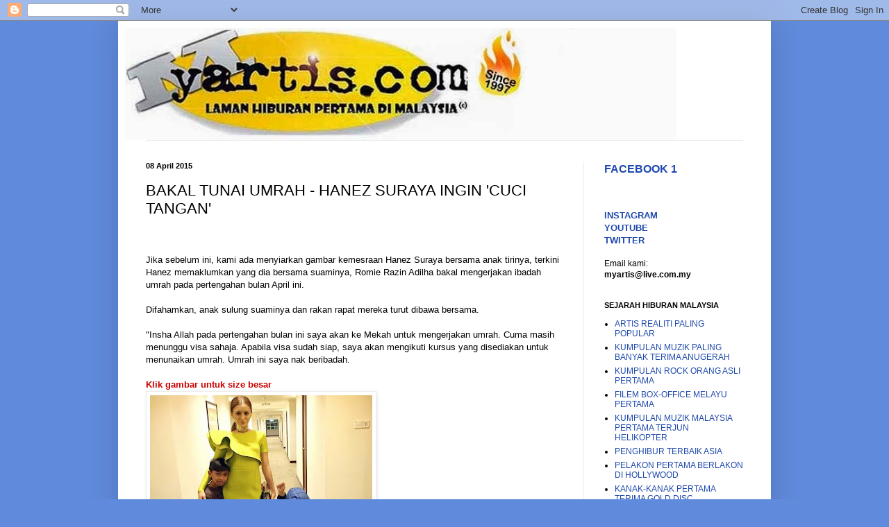

--- FILE ---
content_type: text/html; charset=UTF-8
request_url: http://www.myartis.com/2015/04/bakal-tunai-umrah-hanez-suraya-ingin.html
body_size: 16329
content:
<!DOCTYPE html>
<html class='v2' dir='ltr' lang='en'>
<head>
<link href='https://www.blogger.com/static/v1/widgets/335934321-css_bundle_v2.css' rel='stylesheet' type='text/css'/>
<meta content='width=1100' name='viewport'/>
<meta content='text/html; charset=UTF-8' http-equiv='Content-Type'/>
<meta content='blogger' name='generator'/>
<link href='http://www.myartis.com/favicon.ico' rel='icon' type='image/x-icon'/>
<link href='http://www.myartis.com/2015/04/bakal-tunai-umrah-hanez-suraya-ingin.html' rel='canonical'/>
<link rel="alternate" type="application/atom+xml" title="MYARTIS.COM  | MYARTIS | MY | ARTIS - Atom" href="http://www.myartis.com/feeds/posts/default" />
<link rel="alternate" type="application/rss+xml" title="MYARTIS.COM  | MYARTIS | MY | ARTIS - RSS" href="http://www.myartis.com/feeds/posts/default?alt=rss" />
<link rel="service.post" type="application/atom+xml" title="MYARTIS.COM  | MYARTIS | MY | ARTIS - Atom" href="https://www.blogger.com/feeds/1661768473564689338/posts/default" />

<!--Can't find substitution for tag [blog.ieCssRetrofitLinks]-->
<link href='https://blogger.googleusercontent.com/img/b/R29vZ2xl/AVvXsEiKmHtIJ8OpslF5I9tSJ6Zkk5BIS12H_kAUfNKqMH5tyim5zJunQUdP_7vb4q3RDaGGekcIavEX-Q5irlSnf0-pRa0LyhG0QsY8EFGl4Yv025LMn7Z-lIA389NDC_WZhWRUnXGIagOCwVo/s320/Image_1.jpg' rel='image_src'/>
<meta content='http://www.myartis.com/2015/04/bakal-tunai-umrah-hanez-suraya-ingin.html' property='og:url'/>
<meta content='BAKAL TUNAI UMRAH - HANEZ SURAYA INGIN &#39;CUCI TANGAN&#39;' property='og:title'/>
<meta content='myartis.com myartis my artis MyArtis Hiburan filem wayang lagu gosip selebriti drama pelakon berita kontroversi malaysia terkini' property='og:description'/>
<meta content='https://blogger.googleusercontent.com/img/b/R29vZ2xl/AVvXsEiKmHtIJ8OpslF5I9tSJ6Zkk5BIS12H_kAUfNKqMH5tyim5zJunQUdP_7vb4q3RDaGGekcIavEX-Q5irlSnf0-pRa0LyhG0QsY8EFGl4Yv025LMn7Z-lIA389NDC_WZhWRUnXGIagOCwVo/w1200-h630-p-k-no-nu/Image_1.jpg' property='og:image'/>
<title>MYARTIS.COM  | MYARTIS | MY | ARTIS: BAKAL TUNAI UMRAH - HANEZ SURAYA INGIN 'CUCI TANGAN'</title>
<style id='page-skin-1' type='text/css'><!--
/*
-----------------------------------------------
Blogger Template Style
Name:     Simple
Designer: Blogger
URL:      www.blogger.com
----------------------------------------------- */
/* Content
----------------------------------------------- */
body {
font: normal normal 12px Arial, Tahoma, Helvetica, FreeSans, sans-serif;
color: #000000;
background: #608adb none no-repeat scroll center center;
padding: 0 40px 40px 40px;
}
html body .region-inner {
min-width: 0;
max-width: 100%;
width: auto;
}
h2 {
font-size: 22px;
}
a:link {
text-decoration:none;
color: #1f49ad;
}
a:visited {
text-decoration:none;
color: #828282;
}
a:hover {
text-decoration:underline;
color: #2a58ff;
}
.body-fauxcolumn-outer .fauxcolumn-inner {
background: transparent none repeat scroll top left;
_background-image: none;
}
.body-fauxcolumn-outer .cap-top {
position: absolute;
z-index: 1;
height: 400px;
width: 100%;
}
.body-fauxcolumn-outer .cap-top .cap-left {
width: 100%;
background: transparent none repeat-x scroll top left;
_background-image: none;
}
.content-outer {
-moz-box-shadow: 0 0 40px rgba(0, 0, 0, .15);
-webkit-box-shadow: 0 0 5px rgba(0, 0, 0, .15);
-goog-ms-box-shadow: 0 0 10px #333333;
box-shadow: 0 0 40px rgba(0, 0, 0, .15);
margin-bottom: 1px;
}
.content-inner {
padding: 10px 10px;
}
.content-inner {
background-color: #ffffff;
}
/* Header
----------------------------------------------- */
.header-outer {
background: transparent none repeat-x scroll 0 -400px;
_background-image: none;
}
.Header h1 {
font: normal normal 60px Arial, Tahoma, Helvetica, FreeSans, sans-serif;
color: #3060b0;
text-shadow: -1px -1px 1px rgba(0, 0, 0, .2);
}
.Header h1 a {
color: #3060b0;
}
.Header .description {
font-size: 140%;
color: #707070;
}
.header-inner .Header .titlewrapper {
padding: 22px 30px;
}
.header-inner .Header .descriptionwrapper {
padding: 0 30px;
}
/* Tabs
----------------------------------------------- */
.tabs-inner .section:first-child {
border-top: 1px solid #ececec;
}
.tabs-inner .section:first-child ul {
margin-top: -1px;
border-top: 1px solid #ececec;
border-left: 0 solid #ececec;
border-right: 0 solid #ececec;
}
.tabs-inner .widget ul {
background: #f3f3f3 url(https://resources.blogblog.com/blogblog/data/1kt/simple/gradients_light.png) repeat-x scroll 0 -800px;
_background-image: none;
border-bottom: 1px solid #ececec;
margin-top: 0;
margin-left: -30px;
margin-right: -30px;
}
.tabs-inner .widget li a {
display: inline-block;
padding: .6em 1em;
font: normal normal 14px Arial, Tahoma, Helvetica, FreeSans, sans-serif;
color: #949494;
border-left: 1px solid #ffffff;
border-right: 1px solid #ececec;
}
.tabs-inner .widget li:first-child a {
border-left: none;
}
.tabs-inner .widget li.selected a, .tabs-inner .widget li a:hover {
color: #000000;
background-color: #ececec;
text-decoration: none;
}
/* Columns
----------------------------------------------- */
.main-outer {
border-top: 0 solid #ececec;
}
.fauxcolumn-left-outer .fauxcolumn-inner {
border-right: 1px solid #ececec;
}
.fauxcolumn-right-outer .fauxcolumn-inner {
border-left: 1px solid #ececec;
}
/* Headings
----------------------------------------------- */
div.widget > h2,
div.widget h2.title {
margin: 0 0 1em 0;
font: normal bold 11px Arial, Tahoma, Helvetica, FreeSans, sans-serif;
color: #000000;
}
/* Widgets
----------------------------------------------- */
.widget .zippy {
color: #949494;
text-shadow: 2px 2px 1px rgba(0, 0, 0, .1);
}
.widget .popular-posts ul {
list-style: none;
}
/* Posts
----------------------------------------------- */
h2.date-header {
font: normal bold 11px Arial, Tahoma, Helvetica, FreeSans, sans-serif;
}
.date-header span {
background-color: transparent;
color: #000000;
padding: inherit;
letter-spacing: inherit;
margin: inherit;
}
.main-inner {
padding-top: 30px;
padding-bottom: 30px;
}
.main-inner .column-center-inner {
padding: 0 15px;
}
.main-inner .column-center-inner .section {
margin: 0 15px;
}
.post {
margin: 0 0 25px 0;
}
h3.post-title, .comments h4 {
font: normal normal 22px Arial, Tahoma, Helvetica, FreeSans, sans-serif;
margin: .75em 0 0;
}
.post-body {
font-size: 110%;
line-height: 1.4;
position: relative;
}
.post-body img, .post-body .tr-caption-container, .Profile img, .Image img,
.BlogList .item-thumbnail img {
padding: 2px;
background: #ffffff;
border: 1px solid #ececec;
-moz-box-shadow: 1px 1px 5px rgba(0, 0, 0, .1);
-webkit-box-shadow: 1px 1px 5px rgba(0, 0, 0, .1);
box-shadow: 1px 1px 5px rgba(0, 0, 0, .1);
}
.post-body img, .post-body .tr-caption-container {
padding: 5px;
}
.post-body .tr-caption-container {
color: #000000;
}
.post-body .tr-caption-container img {
padding: 0;
background: transparent;
border: none;
-moz-box-shadow: 0 0 0 rgba(0, 0, 0, .1);
-webkit-box-shadow: 0 0 0 rgba(0, 0, 0, .1);
box-shadow: 0 0 0 rgba(0, 0, 0, .1);
}
.post-header {
margin: 0 0 1.5em;
line-height: 1.6;
font-size: 90%;
}
.post-footer {
margin: 20px -2px 0;
padding: 5px 10px;
color: #5c5c5c;
background-color: #f7f7f7;
border-bottom: 1px solid #ececec;
line-height: 1.6;
font-size: 90%;
}
#comments .comment-author {
padding-top: 1.5em;
border-top: 1px solid #ececec;
background-position: 0 1.5em;
}
#comments .comment-author:first-child {
padding-top: 0;
border-top: none;
}
.avatar-image-container {
margin: .2em 0 0;
}
#comments .avatar-image-container img {
border: 1px solid #ececec;
}
/* Comments
----------------------------------------------- */
.comments .comments-content .icon.blog-author {
background-repeat: no-repeat;
background-image: url([data-uri]);
}
.comments .comments-content .loadmore a {
border-top: 1px solid #949494;
border-bottom: 1px solid #949494;
}
.comments .comment-thread.inline-thread {
background-color: #f7f7f7;
}
.comments .continue {
border-top: 2px solid #949494;
}
/* Accents
---------------------------------------------- */
.section-columns td.columns-cell {
border-left: 1px solid #ececec;
}
.blog-pager {
background: transparent none no-repeat scroll top center;
}
.blog-pager-older-link, .home-link,
.blog-pager-newer-link {
background-color: #ffffff;
padding: 5px;
}
.footer-outer {
border-top: 0 dashed #bbbbbb;
}
/* Mobile
----------------------------------------------- */
body.mobile  {
background-size: auto;
}
.mobile .body-fauxcolumn-outer {
background: transparent none repeat scroll top left;
}
.mobile .body-fauxcolumn-outer .cap-top {
background-size: 100% auto;
}
.mobile .content-outer {
-webkit-box-shadow: 0 0 3px rgba(0, 0, 0, .15);
box-shadow: 0 0 3px rgba(0, 0, 0, .15);
}
.mobile .tabs-inner .widget ul {
margin-left: 0;
margin-right: 0;
}
.mobile .post {
margin: 0;
}
.mobile .main-inner .column-center-inner .section {
margin: 0;
}
.mobile .date-header span {
padding: 0.1em 10px;
margin: 0 -10px;
}
.mobile h3.post-title {
margin: 0;
}
.mobile .blog-pager {
background: transparent none no-repeat scroll top center;
}
.mobile .footer-outer {
border-top: none;
}
.mobile .main-inner, .mobile .footer-inner {
background-color: #ffffff;
}
.mobile-index-contents {
color: #000000;
}
.mobile-link-button {
background-color: #1f49ad;
}
.mobile-link-button a:link, .mobile-link-button a:visited {
color: #ffffff;
}
.mobile .tabs-inner .section:first-child {
border-top: none;
}
.mobile .tabs-inner .PageList .widget-content {
background-color: #ececec;
color: #000000;
border-top: 1px solid #ececec;
border-bottom: 1px solid #ececec;
}
.mobile .tabs-inner .PageList .widget-content .pagelist-arrow {
border-left: 1px solid #ececec;
}

--></style>
<style id='template-skin-1' type='text/css'><!--
body {
min-width: 940px;
}
.content-outer, .content-fauxcolumn-outer, .region-inner {
min-width: 940px;
max-width: 940px;
_width: 940px;
}
.main-inner .columns {
padding-left: 0px;
padding-right: 260px;
}
.main-inner .fauxcolumn-center-outer {
left: 0px;
right: 260px;
/* IE6 does not respect left and right together */
_width: expression(this.parentNode.offsetWidth -
parseInt("0px") -
parseInt("260px") + 'px');
}
.main-inner .fauxcolumn-left-outer {
width: 0px;
}
.main-inner .fauxcolumn-right-outer {
width: 260px;
}
.main-inner .column-left-outer {
width: 0px;
right: 100%;
margin-left: -0px;
}
.main-inner .column-right-outer {
width: 260px;
margin-right: -260px;
}
#layout {
min-width: 0;
}
#layout .content-outer {
min-width: 0;
width: 800px;
}
#layout .region-inner {
min-width: 0;
width: auto;
}
body#layout div.add_widget {
padding: 8px;
}
body#layout div.add_widget a {
margin-left: 32px;
}
--></style>
<link href='https://www.blogger.com/dyn-css/authorization.css?targetBlogID=1661768473564689338&amp;zx=1017b8be-3e5f-41b3-a4ff-5f5267b31654' media='none' onload='if(media!=&#39;all&#39;)media=&#39;all&#39;' rel='stylesheet'/><noscript><link href='https://www.blogger.com/dyn-css/authorization.css?targetBlogID=1661768473564689338&amp;zx=1017b8be-3e5f-41b3-a4ff-5f5267b31654' rel='stylesheet'/></noscript>
<meta name='google-adsense-platform-account' content='ca-host-pub-1556223355139109'/>
<meta name='google-adsense-platform-domain' content='blogspot.com'/>

<script async src="https://pagead2.googlesyndication.com/pagead/js/adsbygoogle.js?client=ca-pub-5454519244687148&host=ca-host-pub-1556223355139109" crossorigin="anonymous"></script>

<!-- data-ad-client=ca-pub-5454519244687148 -->

</head>
<body class='loading variant-pale'>
<div class='navbar section' id='navbar' name='Navbar'><div class='widget Navbar' data-version='1' id='Navbar1'><script type="text/javascript">
    function setAttributeOnload(object, attribute, val) {
      if(window.addEventListener) {
        window.addEventListener('load',
          function(){ object[attribute] = val; }, false);
      } else {
        window.attachEvent('onload', function(){ object[attribute] = val; });
      }
    }
  </script>
<div id="navbar-iframe-container"></div>
<script type="text/javascript" src="https://apis.google.com/js/platform.js"></script>
<script type="text/javascript">
      gapi.load("gapi.iframes:gapi.iframes.style.bubble", function() {
        if (gapi.iframes && gapi.iframes.getContext) {
          gapi.iframes.getContext().openChild({
              url: 'https://www.blogger.com/navbar/1661768473564689338?po\x3d3707371015288920829\x26origin\x3dhttp://www.myartis.com',
              where: document.getElementById("navbar-iframe-container"),
              id: "navbar-iframe"
          });
        }
      });
    </script><script type="text/javascript">
(function() {
var script = document.createElement('script');
script.type = 'text/javascript';
script.src = '//pagead2.googlesyndication.com/pagead/js/google_top_exp.js';
var head = document.getElementsByTagName('head')[0];
if (head) {
head.appendChild(script);
}})();
</script>
</div></div>
<div class='body-fauxcolumns'>
<div class='fauxcolumn-outer body-fauxcolumn-outer'>
<div class='cap-top'>
<div class='cap-left'></div>
<div class='cap-right'></div>
</div>
<div class='fauxborder-left'>
<div class='fauxborder-right'></div>
<div class='fauxcolumn-inner'>
</div>
</div>
<div class='cap-bottom'>
<div class='cap-left'></div>
<div class='cap-right'></div>
</div>
</div>
</div>
<div class='content'>
<div class='content-fauxcolumns'>
<div class='fauxcolumn-outer content-fauxcolumn-outer'>
<div class='cap-top'>
<div class='cap-left'></div>
<div class='cap-right'></div>
</div>
<div class='fauxborder-left'>
<div class='fauxborder-right'></div>
<div class='fauxcolumn-inner'>
</div>
</div>
<div class='cap-bottom'>
<div class='cap-left'></div>
<div class='cap-right'></div>
</div>
</div>
</div>
<div class='content-outer'>
<div class='content-cap-top cap-top'>
<div class='cap-left'></div>
<div class='cap-right'></div>
</div>
<div class='fauxborder-left content-fauxborder-left'>
<div class='fauxborder-right content-fauxborder-right'></div>
<div class='content-inner'>
<header>
<div class='header-outer'>
<div class='header-cap-top cap-top'>
<div class='cap-left'></div>
<div class='cap-right'></div>
</div>
<div class='fauxborder-left header-fauxborder-left'>
<div class='fauxborder-right header-fauxborder-right'></div>
<div class='region-inner header-inner'>
<div class='header section' id='header' name='Header'><div class='widget Header' data-version='1' id='Header1'>
<div id='header-inner'>
<a href='http://www.myartis.com/' style='display: block'>
<img alt='MYARTIS.COM  | MYARTIS | MY | ARTIS' height='162px; ' id='Header1_headerimg' src='https://blogger.googleusercontent.com/img/b/R29vZ2xl/AVvXsEiHTbg1yFujWi3-AFEp4V86_gCuUxknHR-y3L6_wL2NBF6tDgzlCDWpwhA6QdETysWfDttOrrwkxzly9kOKFGzDoZ_nuU6R2Sy1S_ONvjgp1rVvGx7u-xE3Lab39A2SJZCtOSz_L6u9NsAG/s920/mylogo.jpg' style='display: block' width='794px; '/>
</a>
</div>
</div></div>
</div>
</div>
<div class='header-cap-bottom cap-bottom'>
<div class='cap-left'></div>
<div class='cap-right'></div>
</div>
</div>
</header>
<div class='tabs-outer'>
<div class='tabs-cap-top cap-top'>
<div class='cap-left'></div>
<div class='cap-right'></div>
</div>
<div class='fauxborder-left tabs-fauxborder-left'>
<div class='fauxborder-right tabs-fauxborder-right'></div>
<div class='region-inner tabs-inner'>
<div class='tabs no-items section' id='crosscol' name='Cross-Column'></div>
<div class='tabs no-items section' id='crosscol-overflow' name='Cross-Column 2'></div>
</div>
</div>
<div class='tabs-cap-bottom cap-bottom'>
<div class='cap-left'></div>
<div class='cap-right'></div>
</div>
</div>
<div class='main-outer'>
<div class='main-cap-top cap-top'>
<div class='cap-left'></div>
<div class='cap-right'></div>
</div>
<div class='fauxborder-left main-fauxborder-left'>
<div class='fauxborder-right main-fauxborder-right'></div>
<div class='region-inner main-inner'>
<div class='columns fauxcolumns'>
<div class='fauxcolumn-outer fauxcolumn-center-outer'>
<div class='cap-top'>
<div class='cap-left'></div>
<div class='cap-right'></div>
</div>
<div class='fauxborder-left'>
<div class='fauxborder-right'></div>
<div class='fauxcolumn-inner'>
</div>
</div>
<div class='cap-bottom'>
<div class='cap-left'></div>
<div class='cap-right'></div>
</div>
</div>
<div class='fauxcolumn-outer fauxcolumn-left-outer'>
<div class='cap-top'>
<div class='cap-left'></div>
<div class='cap-right'></div>
</div>
<div class='fauxborder-left'>
<div class='fauxborder-right'></div>
<div class='fauxcolumn-inner'>
</div>
</div>
<div class='cap-bottom'>
<div class='cap-left'></div>
<div class='cap-right'></div>
</div>
</div>
<div class='fauxcolumn-outer fauxcolumn-right-outer'>
<div class='cap-top'>
<div class='cap-left'></div>
<div class='cap-right'></div>
</div>
<div class='fauxborder-left'>
<div class='fauxborder-right'></div>
<div class='fauxcolumn-inner'>
</div>
</div>
<div class='cap-bottom'>
<div class='cap-left'></div>
<div class='cap-right'></div>
</div>
</div>
<!-- corrects IE6 width calculation -->
<div class='columns-inner'>
<div class='column-center-outer'>
<div class='column-center-inner'>
<div class='main section' id='main' name='Main'><div class='widget Blog' data-version='1' id='Blog1'>
<div class='blog-posts hfeed'>

          <div class="date-outer">
        
<h2 class='date-header'><span>08 April 2015</span></h2>

          <div class="date-posts">
        
<div class='post-outer'>
<div class='post hentry uncustomized-post-template' itemprop='blogPost' itemscope='itemscope' itemtype='http://schema.org/BlogPosting'>
<meta content='https://blogger.googleusercontent.com/img/b/R29vZ2xl/AVvXsEiKmHtIJ8OpslF5I9tSJ6Zkk5BIS12H_kAUfNKqMH5tyim5zJunQUdP_7vb4q3RDaGGekcIavEX-Q5irlSnf0-pRa0LyhG0QsY8EFGl4Yv025LMn7Z-lIA389NDC_WZhWRUnXGIagOCwVo/s320/Image_1.jpg' itemprop='image_url'/>
<meta content='1661768473564689338' itemprop='blogId'/>
<meta content='3707371015288920829' itemprop='postId'/>
<a name='3707371015288920829'></a>
<h3 class='post-title entry-title' itemprop='name'>
BAKAL TUNAI UMRAH - HANEZ SURAYA INGIN 'CUCI TANGAN'
</h3>
<div class='post-header'>
<div class='post-header-line-1'></div>
</div>
<div class='post-body entry-content' id='post-body-3707371015288920829' itemprop='description articleBody'>
<div class="fb-like" data-action="like" data-href="https://www.facebook.com/pages/artis-malaysia/339964641175" data-layout="standard" data-share="true" data-show-faces="true" data-width="The pixel width of the plugin">
</div>
<br />
<br />
Jika sebelum ini, kami ada menyiarkan gambar kemesraan Hanez Suraya bersama anak tirinya, terkini Hanez memaklumkan yang dia bersama suaminya, Romie Razin Adilha bakal mengerjakan ibadah umrah pada pertengahan bulan April ini.
<br />
<br />
Difahamkan, anak sulung suaminya dan rakan rapat mereka turut dibawa bersama.
<br />
<br />
"Insha Allah pada pertengahan bulan ini saya akan ke Mekah untuk mengerjakan umrah. Cuma masih menunggu visa sahaja. Apabila visa sudah siap, saya akan mengikuti kursus yang disediakan untuk menunaikan umrah. Umrah ini saya nak beribadah.
<br />
<br />
<span style="color: #cc0000;"><b>Klik gambar untuk size besar </b></span><br />
<a href="https://blogger.googleusercontent.com/img/b/R29vZ2xl/AVvXsEiKmHtIJ8OpslF5I9tSJ6Zkk5BIS12H_kAUfNKqMH5tyim5zJunQUdP_7vb4q3RDaGGekcIavEX-Q5irlSnf0-pRa0LyhG0QsY8EFGl4Yv025LMn7Z-lIA389NDC_WZhWRUnXGIagOCwVo/s1600/Image_1.jpg" imageanchor="1"><img border="0" src="https://blogger.googleusercontent.com/img/b/R29vZ2xl/AVvXsEiKmHtIJ8OpslF5I9tSJ6Zkk5BIS12H_kAUfNKqMH5tyim5zJunQUdP_7vb4q3RDaGGekcIavEX-Q5irlSnf0-pRa0LyhG0QsY8EFGl4Yv025LMn7Z-lIA389NDC_WZhWRUnXGIagOCwVo/s320/Image_1.jpg" /></a>
<br />
<br />
<a name="more"></a><br />
<br />
"Nak cuci tangan daripada segala apa yang pernah dilakukan dan minta dengan Tuhan semoga sentiasa diberikan ketenangan dan rezeki dalam menempuh kehidupan seharian. Saya akan ke sana membawa anak sulung Romie, dan rakan rapat kami," ujar Hanez dipetik sebagai berkata.
<br />
<br />
Mengenai perkembangan kariernya pula, Hanez berkata yang dia tetap akan meneruskan kerjaya seninya sebagai pelakon tetapi akan berbincang terlebih dahulu dengan suami sebelum menandatangani apa-apa sahaja kontrak.
<br />
<br />
"Buat masa sekarang ada yang menawarkan untuk berlakon tetapi saya kena bincang dengan Romie terlebih dahulu dan mestilah tengok apa watak yang diberikan itu," jelasnya.
<br />
<br />
<a href="https://blogger.googleusercontent.com/img/b/R29vZ2xl/AVvXsEjSz4Pep3IzlOQD4mDOutYbEoeTx0SWKFJwzrkPHwocN9wP_kXn5x7-fryjNHDs22nwqcQdNN3-W-yrQlVlmGwOL8NrbSrSFgX2HmCDS-z68R1-TpJgTIj6hFEXs_FzXP24a8lZb9MI6vw/s1600/Image_3.jpg" imageanchor="1"><img border="0" src="https://blogger.googleusercontent.com/img/b/R29vZ2xl/AVvXsEjSz4Pep3IzlOQD4mDOutYbEoeTx0SWKFJwzrkPHwocN9wP_kXn5x7-fryjNHDs22nwqcQdNN3-W-yrQlVlmGwOL8NrbSrSFgX2HmCDS-z68R1-TpJgTIj6hFEXs_FzXP24a8lZb9MI6vw/s320/Image_3.jpg" /></a>
<br />
<br />
<br />
<br />
<br />
&nbsp;&nbsp;&nbsp;&nbsp;&nbsp;&nbsp;&nbsp;&nbsp; ________________________<br />
<ul>
<a href="http://www.facebook.com/pages/artis-malaysia/339964641175?v=wall" target="_blank">FACEBOOK</a> - <a href="http://myhangat.blogspot.com/" target="_blank">SANTAI </a> - <a href="http://mypaparazzi.blogspot.com/" target="_blank">PAPARAZZI</a> - <a href="http://myartis-nostalgia.blogspot.com/" target="_blank">NOSTALGIA</a> - <a href="http://myartis-foto.blogspot.com/" target="_blank">GALERI</a> - <a href="http://www.youtube.com/user/mypaparazzi/videos?sort=p&amp;view=0" target="_blank">YOUTUBE</a> - <a href="http://myromantika.blogspot.com/" target="_blank">ROMANTIKA</a> - <a href="http://sejarah-myartis.blogspot.com/" target="_blank">SEJARAH MYARTIS</a>
 - <a href="http://instagram.com/myartis/" target="_blank">INSTAGRAM</a> - <a href="http://twitter.com/myartisdotcom/" target="_blank">TWITTER</a>
</ul>
<br />
<br />
<div id="top-social-profiles">
<div class="widget-container">
<div class="social-profiles-widget">
<a href="http://twitter.com/myartisdotcom" target="_blank"><img alt="Twitter" src="https://blogger.googleusercontent.com/img/b/R29vZ2xl/AVvXsEjXJZW7nnC2rTqMVXh5X4WtTP4RqKwUjM7kBe1CcmTFHqNCmErOTtJeqvd4YNRVq4zFbhBf0k7mX_zUt6wMvSLz9eGgpLkE5pWZtsvBZqVVjg9adrdznUL4u0cf4KQwG-ZJZUA01jwT5PA/s1600/twitter.png" title="Twitter" /></a><a href="http://www.facebook.com/pages/artis-malaysia/339964641175" target="_blank"><img alt="Facebook" src="https://blogger.googleusercontent.com/img/b/R29vZ2xl/AVvXsEjEHgNYxzWCx5g8aDLaVpkeqkAtSUsc1s4mBhhZUv0YsVnz_PNV6W9KokHJT2RrIJDJsJpLBbRNmXw9HZYiPDnUai9zbmqqH7vyT55U_wntD2fnvKYRaQZZKzO5AwtNx_ueGJAb4p0yjUU/s1600/facebook.png" title="Facebook" /></a><a href="https://plus.google.com/" target="_blank"><img alt="Google Plus" src="https://blogger.googleusercontent.com/img/b/R29vZ2xl/AVvXsEgwy6CRsMmk0JrWrXQUTvUL_n10qbxhzwJhyphenhyphenzvXXcivYPFrDIcAyjkdBhyphenhyphenbv1Yp4J_WWn7FmFQhQYny7j3915RWHeLIwEFWFx2xG0VqzCMmvugnY4NcDjAHjNvRAzySiG7pX8Z41UJyD2Q/s1600/gplus.png" title="Google Plus" /></a><a href="http://www.myartis.com/feeds/posts/default" target="_blank"><img alt="RSS Feed" src="https://blogger.googleusercontent.com/img/b/R29vZ2xl/AVvXsEjTm8JPS67wpB03M-KyDK9tZweyUNGc6QQKlJDKOQrdWfqXBKwf11z-oR2wM9DLXDw6k6p_MwgzWx8pXLSKKFAda0m9jWIBrDb6OQJqg0CXG7DwDTMeXpJKFEzI7t9T7xnc-tgEPlwHDkU/s1600/rss.png" title="RSS Feed" /></a><a href="mailto:myartis@live.com.my" target="_blank"><img alt="Email" src="https://blogger.googleusercontent.com/img/b/R29vZ2xl/AVvXsEiqOhFOlpI3zaPUUpM1Xhk7JtFz9YPuUEoYmwDcCjNjCOqREu3yMvVgoXOTA8p_OMYkMFA8nOtnkrtJue_as_jPkH7F6SQ-rpe23LK5vpJV6x3bI-VVLYLVVpBkmayu3oFvEOSb645DV30/s1600/email.png" title="Email" /></a>
</div>
</div>
</div>
<a class="twitter-follow-button" data-lang="en" data-show-count="false" href="https://twitter.com/myartisdotcom">Follow @myartisdotcom</a>

<br />
<br />
<div style='clear: both;'></div>
</div>
<div class='post-footer'>
<div class='post-footer-line post-footer-line-1'>
<span class='post-author vcard'>
Artikel, video dan foto oleh:
<span class='fn' itemprop='author' itemscope='itemscope' itemtype='http://schema.org/Person'>
<meta content='https://www.blogger.com/profile/04346638985088498935' itemprop='url'/>
<a class='g-profile' href='https://www.blogger.com/profile/04346638985088498935' rel='author' title='author profile'>
<span itemprop='name'>www.myartis.com</span>
</a>
</span>
</span>
<span class='post-timestamp'>
Jam
<meta content='http://www.myartis.com/2015/04/bakal-tunai-umrah-hanez-suraya-ingin.html' itemprop='url'/>
<a class='timestamp-link' href='http://www.myartis.com/2015/04/bakal-tunai-umrah-hanez-suraya-ingin.html' rel='bookmark' title='permanent link'><abbr class='published' itemprop='datePublished' title='2015-04-08T10:54:00+08:00'>4/08/2015 10:54:00 AM</abbr></a>
</span>
<span class='post-comment-link'>
</span>
<span class='post-icons'>
<span class='item-control blog-admin pid-437905121'>
<a href='https://www.blogger.com/post-edit.g?blogID=1661768473564689338&postID=3707371015288920829&from=pencil' title='Edit Post'>
<img alt='' class='icon-action' height='18' src='https://resources.blogblog.com/img/icon18_edit_allbkg.gif' width='18'/>
</a>
</span>
</span>
<div class='post-share-buttons goog-inline-block'>
</div>
</div>
<div class='post-footer-line post-footer-line-2'>
<span class='post-labels'>
Labels:
<a href='http://www.myartis.com/search/label/Berita%20sana%20sini' rel='tag'>Berita sana sini</a>,
<a href='http://www.myartis.com/search/label/Gambar%20sana%20sini' rel='tag'>Gambar sana sini</a>
</span>
</div>
<div class='post-footer-line post-footer-line-3'>
<span class='post-location'>
</span>
</div>
</div>
</div>
<div class='comments' id='comments'>
<a name='comments'></a>
<h4>No comments:</h4>
<div id='Blog1_comments-block-wrapper'>
<dl class='avatar-comment-indent' id='comments-block'>
</dl>
</div>
<p class='comment-footer'>
<a href='https://www.blogger.com/comment/fullpage/post/1661768473564689338/3707371015288920829' onclick=''>Post a Comment</a>
</p>
</div>
</div>

        </div></div>
      
</div>
<div class='blog-pager' id='blog-pager'>
<span id='blog-pager-newer-link'>
<a class='blog-pager-newer-link' href='http://www.myartis.com/2015/04/7-gambar-ragam-lana-nodin-pilih-barang.html' id='Blog1_blog-pager-newer-link' title='Newer Post'>Newer Post</a>
</span>
<span id='blog-pager-older-link'>
<a class='blog-pager-older-link' href='http://www.myartis.com/2015/04/13-gambar-aksi-norman-hakim-yang-makin.html' id='Blog1_blog-pager-older-link' title='Older Post'>Older Post</a>
</span>
<a class='home-link' href='http://www.myartis.com/'>Home</a>
</div>
<div class='clear'></div>
<div class='post-feeds'>
</div>
</div></div>
</div>
</div>
<div class='column-left-outer'>
<div class='column-left-inner'>
<aside>
</aside>
</div>
</div>
<div class='column-right-outer'>
<div class='column-right-inner'>
<aside>
<div class='sidebar section' id='sidebar-right-1'><div class='widget HTML' data-version='1' id='HTML12'>
<div class='widget-content'>
<font size="3"><b><a href="https://web.facebook.com/myartisdotcom" target="blank">FACEBOOK 1</a>
<br /></b>
<iframe allowtransparency="true" frameborder="0" scrolling="no" src="http://www.facebook.com/plugins/like.php?href=http%3A%2F%2Fwww.facebook.com%2Fpages%2Fartis-malaysia%2F339964641175%3Fv%3Dwall%2F" style="height: 25px; width: 100%;"> </iframe>
</font>
<br /><br />
<b><font size="2">
<a href="http://instagram.com/myartis" target="new window">INSTAGRAM</a>
<br />
<a href="http://www.youtube.com/user/mypaparazzi/videos?sort=p&amp;view=0" target="_blank">YOUTUBE</a>
<br />
<a href="http://twitter.com/myartisdotcom/" target="_blank">TWITTER</a>
</font></b>
<br /><br />
Email kami:<br />
<b>myartis@live.com.my</b>
</div>
<div class='clear'></div>
</div><div class='widget LinkList' data-version='1' id='LinkList1'>
<h2>SEJARAH HIBURAN MALAYSIA</h2>
<div class='widget-content'>
<ul>
<li><a href='http://www.myartis.com/2011/11/sejarah-hiburan-malaysia-mawi-af3.html'>ARTIS REALITI PALING POPULAR</a></li>
<li><a href='http://www.myartis.com/2011/10/sejarah-hiburan-malaysia-alleycats.html'>KUMPULAN MUZIK PALING BANYAK TERIMA ANUGERAH</a></li>
<li><a href='http://www.myartis.com/2011/10/sejarah-hiburan-malaysia-kumpulan-rock.html'>KUMPULAN ROCK ORANG ASLI PERTAMA</a></li>
<li><a href='http://www.myartis.com/2011/10/sejarah-hiburan-malaysia-sembilu-2.html'>FILEM BOX-OFFICE MELAYU PERTAMA</a></li>
<li><a href='http://www.myartis.com/2011/10/sejarah-hiburan-malaysia-kumpulan.html'>KUMPULAN MUZIK MALAYSIA PERTAMA TERJUN HELIKOPTER</a></li>
<li><a href='http://www.myartis.com/2011/10/sejarah-hiburan-malaysia-sudirman-hj.html'>PENGHIBUR TERBAIK ASIA</a></li>
<li><a href='http://www.myartis.com/2011/10/hari-ini-dalam-sejarah-ibrahim-pendek.html'>PELAKON PERTAMA BERLAKON DI HOLLYWOOD</a></li>
<li><a href='http://www.myartis.com/2011/10/sejarah-hiburan-malaysia-andrian-shah.html'>KANAK-KANAK PERTAMA TERIMA GOLD DISC</a></li>
</ul>
<div class='clear'></div>
</div>
</div><div class='widget TextList' data-version='1' id='TextList1'>
<h2>GAMBAR ARTIS MASA KECIL</h2>
<div class='widget-content'>
<ul>
<li><a href="http://www.myartis.com/2011/12/6-gambar-nostalgia-aaron-aziz.html" target="_new">Aaron Aziz</a></li>
<li><a href="http://www.myartis.com/2011/10/gambar-nostalgia-abby-abadi.html" target="_new">Abby Abadi</a></li>
<li><a href="http://www.myartis.com/2011/09/eksklusif-gambar-nostalgia-afdlin.html" target="_new">Afdlin Shauki</a></li>
<li><a href="http://www.myartis.com/2012/01/12-gambar-nostalgia-akim-af7.html" target="_new">Akim AF7</a></li>
<li><a href="http://www.myartis.com/2011/10/gambar-nostalgia-ali-xpdc.html" target="_new">Ali 'XPDC'</a></li>
<li><a href="http://www.myartis.com/2011/10/17-gambar-nostalgia-amyza-aznan.html" target="_new">Amyza Aznan</a></li>
<li><a href="http://www.myartis.com/2011/11/15-gambar-nostalgia-anuar-zain.html" target="_new">Anuar Zain</a></li>
<li><a href="http://www.myartis.com/2011/02/nostalgia-aqasha.html" target="_new">Aqasha</a></li>
<li><a href="http://www.myartis.com/2016/03/nostalgia-artis-ashraf-muslim-dulu.html" target="_new">Ashraf Muslim</a></li>
<li><a href="http://www.myartis.com/2011/09/nostalgia-awie.html" target="_new">Awie</a></li>
<li><a href="http://www.myartis.com/2011/10/eksklusif-nostalgia-azhar-sulaiman.html" target="_new">Azhar Sulaiman</a></li>
<li><a href="http://www.myartis.com/2012/02/18-gambar-nostalgia-aziz-m-osman.html" target="_new">Aziz M Osman</a></li>
<li><a href="http://www.myartis.com/2012/04/12-gambar-nostalgia-azza-elite.html" target="_new">Azza Elite</a></li>
<li><a href="http://www.myartis.com/2011/08/satu-nostalgia-hijrah-bob-lokman.html" target="_new">Bob Lokman</a></li>
<li><a href="http://www.myartis.com/2014/02/9-gambar-nostalgia-engku-emran.html" target="_new">Engku Emran</a></li>
<li><a href="http://www.myartis.com/2011/10/eksklusif-gambar-nostalgia-erra-fazira.html" target="_new">Erra Fazira</a></li>
<li><a href="http://www.myartis.com/2012/03/14-gambar-nostalgia-fahrin-ahmad.html" target="_new">Fahrin Ahmad</a></li>
<li><a href="http://www.myartis.com/2011/11/10-gambar-nostalgia-faizal-af4.html" target="_new">Faizal AF4</a></li>
<li><a href="http://www.myartis.com/2011/10/gambar-nostalgia-faizal-hussien.html" target="_new">Faizal Hussien</a></li>
<li><a href="http://www.myartis.com/2013/11/6-gambar-nostalgia-faizal-ismail.html" target="_new">Faizal Ismail </a></li>
<li><a href="http://www.myartis.com/2011/09/gambar-nostalgia-fara-fauzana.html" target="_new">Fara Fauzana</a></li>
<li><a href="http://www.myartis.com/2012/09/2-gambar-nostalgia-farid-kamil.html" target="_new">Farid Kamil</a></li>
<li><a href="http://www.myartis.com/2011/11/16-gambar-nostalgia-fasha-sandha.html" target="_new">Fasha Sandha</a></li>
<li><a href="http://www.myartis.com/2009/05/hafiz-af7-masa-kecil.html" target="_new">Hafiz AF7</a></li>
<li><a href="http://www.myartis.com/2013/11/9-gambar-nostalgia-ieda-eddy-moin.html" target="_new">Ieda & Eddy Moin</a></li>
<li><a href="http://www.myartis.com/2012/02/gambar-nostalgia-imuda.html" target="_new">Imuda</a></li>
<li><a href="http://www.myartis.com/2013/11/10-gambar-nostalgia-jaclyn-victor.html" target="_new">Jaclyn Victor</a></li>
<li><a href="http://www.myartis.com/2011/10/eksklusif-gambar-nostalgia-jehan-miskin.html" target="_new">Jehan Miskin</a></li>
<li><a href="http://www.myartis.com/2011/11/11-gambar-nostalgia-juliana-banos.html" target="_new">Juliana Banos</a></li>
<li><a href="http://www.myartis.com/2014/01/6-gambar-nostalgia-keluarga-datuk-yusof.html" target="_new">Keluarga Yusof Haslam</a></li>
<li><a href="http://www.myartis.com/2011/12/gambar-nostalgia-kieran-hot-fm.html" target="_new">Kieran Hot FM</a></li>
<li><a href="http://www.myartis.com/2011/11/12-gambar-nostalgia-linda-onn.html" target="_new">Linda Onn</a></li>
<li><a href="http://www.myartis.com/2011/11/gambar-nostalgia-lisa-surihani.html" target="_new">Lisa Surihani</a></li>
<li><a href="http://www.myartis.com/2012/06/23-gambar-nostalgia-liyana-jasmay.html" target="_new">Liyana Jasmay</a></li>
<li><a href="http://www.myartis.com/2011/12/25-gambar-nostalgia-mawi-af3.html" target="_new">Mawi AF3</a></li>
<li><a href="http://www.myartis.com/2011/10/nostalgia-misha-omar.html" target="_new">Misha Omar</a></li>
<li><a href="http://www.myartis.com/2011/10/gambar-nostalgia-natasha-hudson.html" target="_new">Natasha Hutson</a></li>
<li><a href="http://www.myartis.com/2012/05/10-gambar-nostalgia-nora-danish.html" target="_new">Nora Danish</a></li>
<li><a href="http://www.myartis.com/2011/11/gambar-nostalgia-nora-johan-nawawi.html" target="_new">Nora dan Johan</a></li>
<li><a href="http://www.myartis.com/2011/10/nostalgia-norman-hakim-pernah-digelar.html" target="_new">Norman Hakim</a></li>
<li><a href="http://www.myartis.com/2011/10/gambar-nostalgia-pierre-andre.html" target="_new">Pierre Andre</a></li>
<li><a href="http://www.myartis.com/2013/08/4-gambar-raja-ema-ketika-berhingus.html" target="_new">Raja Ema</a></li>
<li><a href="http://www.myartis.com/2013/12/25-gambar-nostalgia-keluarga-zain.html" target="_new">Rozita Che wan</a></li>
<li><a href="http://www.myartis.com/2011/10/gambar-nostalgia-safura-yaacob.html" target="_new">Safura Yaacob</a></li>
<li><a href="http://www.myartis.com/2013/12/25-gambar-nostalgia-keluarga-zain.html" target="_new">Sasha & Zain saidin</a></li>
<li><a href="http://www.myartis.com/2011/02/nostalgia-shahir.html" target="_new">Shahir</a></li>
<li><a href="http://www.myartis.com/2012/01/25-gambar-nostalgia-datuk-sharifah-aini.html" target="_new">Sharifah Aini</a></li>
<li><a href="http://www.myartis.com/2014/02/4-gambar-nostalgia-sharnaaz-ahmad.html" target="_new">Sharnaaz Ahmad</a></li>
<li><a href="http://www.myartis.com/2013/11/13-gambar-johan-shila-teman-tapi-mesra.html" target="_new">Shila Amzah</a></li>
<li><a href="http://www.myartis.com/2011/10/16-gambar-nostalgia-siti-nordiana.html" target="_new">Siti Nordiana</a></li>
<li><a href="http://www.myartis.com/2011/10/nostalgia-datuk-siti-nurhaliza.html" target="_new">Siti Nurhaliza</a></li>
<li><a href="http://www.myartis.com/2008/04/gambar-kenangan-stacy-af6.html" target="_new">Stacy AF6</a></li>
<li><a href="http://www.myartis.com/2011/09/nostalgia-syanie-hisham.html" target="_new">Syanie</a></li>
<li><a href="http://www.myartis.com/2011/02/nostalgia-tiz-zaqyah.html" target="_new">Tiz Zaqyah</a></li>
<li><a href="http://www.myartis.com/2011/10/eksklusif-29-gambar-nostalgia-tomok.html" target="_new">Tomok</a></li>
<li><a href="http://www.myartis.com/2011/10/gambar-nostalgia-wardina-saffiah.html" target="_new">Wardina Safiyyah</a></li>
<li><a href="http://www.myartis.com/2011/12/nostalgia-wedding-of-year-erra-yusry.html" target="_new">Wedding of the year erra &amp; Yusry</a></li>
<li><a href="http://www.myartis.com/2012/02/13-gambar-nostalgia-yasin-brothers.html" target="_new">Yasin Brothers</a></li>
<li><a href="http://www.myartis.com/2011/10/20-gambar-nostalgia-yusri-kru.html" target="_new">Yusry KRU</a></li>
<li><a href="http://www.myartis.com/2011/10/48-gambar-nostalgia-zahid-af2.html" target="_new">Zahid AF2</a></li>
<li><a href="http://www.myartis.com/2011/12/gambar-nostalgia-zed-zaidi.html" target="_new">Zed Zaidi</a></li>
<li><a href="http://www.myartis.com/2011/10/23-gambar-nostalgia-ziana-zain.html" target="_new">Ziana Zain</a></li>
<li><a href="http://www.myartis.com/2012/01/65-gambar-nostalgia-ziela-jalil.html" target="_new">Ziela Jalil</a></li>
<li><a href="http://www.myartis.com/2011/11/12-gambar-nostalgia-zizie-ezette.html" target="_new">Zizie dan Shaheizy</a></li>
</ul>
<div class='clear'></div>
</div>
</div><div class='widget BlogArchive' data-version='1' id='BlogArchive1'>
<h2>ARKIB BERITA</h2>
<div class='widget-content'>
<div id='ArchiveList'>
<div id='BlogArchive1_ArchiveList'>
<select id='BlogArchive1_ArchiveMenu'>
<option value=''>ARKIB BERITA</option>
<option value='http://www.myartis.com/2026/01/'>January 2026 (176)</option>
<option value='http://www.myartis.com/2025/12/'>December 2025 (229)</option>
<option value='http://www.myartis.com/2025/11/'>November 2025 (291)</option>
<option value='http://www.myartis.com/2025/10/'>October 2025 (271)</option>
<option value='http://www.myartis.com/2025/09/'>September 2025 (261)</option>
<option value='http://www.myartis.com/2025/08/'>August 2025 (235)</option>
<option value='http://www.myartis.com/2025/07/'>July 2025 (298)</option>
<option value='http://www.myartis.com/2025/06/'>June 2025 (217)</option>
<option value='http://www.myartis.com/2025/05/'>May 2025 (248)</option>
<option value='http://www.myartis.com/2025/04/'>April 2025 (172)</option>
<option value='http://www.myartis.com/2025/03/'>March 2025 (193)</option>
<option value='http://www.myartis.com/2025/02/'>February 2025 (252)</option>
<option value='http://www.myartis.com/2025/01/'>January 2025 (209)</option>
<option value='http://www.myartis.com/2024/12/'>December 2024 (247)</option>
<option value='http://www.myartis.com/2024/11/'>November 2024 (232)</option>
<option value='http://www.myartis.com/2024/10/'>October 2024 (200)</option>
<option value='http://www.myartis.com/2024/09/'>September 2024 (134)</option>
<option value='http://www.myartis.com/2024/08/'>August 2024 (214)</option>
<option value='http://www.myartis.com/2024/07/'>July 2024 (219)</option>
<option value='http://www.myartis.com/2024/06/'>June 2024 (236)</option>
<option value='http://www.myartis.com/2024/05/'>May 2024 (256)</option>
<option value='http://www.myartis.com/2024/04/'>April 2024 (236)</option>
<option value='http://www.myartis.com/2024/03/'>March 2024 (248)</option>
<option value='http://www.myartis.com/2024/02/'>February 2024 (169)</option>
<option value='http://www.myartis.com/2024/01/'>January 2024 (158)</option>
<option value='http://www.myartis.com/2023/12/'>December 2023 (140)</option>
<option value='http://www.myartis.com/2023/11/'>November 2023 (163)</option>
<option value='http://www.myartis.com/2023/10/'>October 2023 (197)</option>
<option value='http://www.myartis.com/2023/09/'>September 2023 (140)</option>
<option value='http://www.myartis.com/2023/08/'>August 2023 (123)</option>
<option value='http://www.myartis.com/2023/07/'>July 2023 (145)</option>
<option value='http://www.myartis.com/2023/06/'>June 2023 (55)</option>
<option value='http://www.myartis.com/2023/05/'>May 2023 (88)</option>
<option value='http://www.myartis.com/2023/04/'>April 2023 (72)</option>
<option value='http://www.myartis.com/2023/03/'>March 2023 (53)</option>
<option value='http://www.myartis.com/2023/02/'>February 2023 (78)</option>
<option value='http://www.myartis.com/2023/01/'>January 2023 (254)</option>
<option value='http://www.myartis.com/2022/12/'>December 2022 (262)</option>
<option value='http://www.myartis.com/2022/11/'>November 2022 (253)</option>
<option value='http://www.myartis.com/2022/10/'>October 2022 (221)</option>
<option value='http://www.myartis.com/2022/09/'>September 2022 (239)</option>
<option value='http://www.myartis.com/2022/08/'>August 2022 (236)</option>
<option value='http://www.myartis.com/2022/07/'>July 2022 (159)</option>
<option value='http://www.myartis.com/2022/06/'>June 2022 (237)</option>
<option value='http://www.myartis.com/2022/05/'>May 2022 (234)</option>
<option value='http://www.myartis.com/2022/04/'>April 2022 (281)</option>
<option value='http://www.myartis.com/2022/03/'>March 2022 (268)</option>
<option value='http://www.myartis.com/2022/02/'>February 2022 (210)</option>
<option value='http://www.myartis.com/2022/01/'>January 2022 (275)</option>
<option value='http://www.myartis.com/2021/12/'>December 2021 (264)</option>
<option value='http://www.myartis.com/2021/11/'>November 2021 (274)</option>
<option value='http://www.myartis.com/2021/10/'>October 2021 (299)</option>
<option value='http://www.myartis.com/2021/09/'>September 2021 (300)</option>
<option value='http://www.myartis.com/2021/08/'>August 2021 (329)</option>
<option value='http://www.myartis.com/2021/07/'>July 2021 (330)</option>
<option value='http://www.myartis.com/2021/06/'>June 2021 (226)</option>
<option value='http://www.myartis.com/2021/05/'>May 2021 (224)</option>
<option value='http://www.myartis.com/2021/04/'>April 2021 (280)</option>
<option value='http://www.myartis.com/2021/03/'>March 2021 (272)</option>
<option value='http://www.myartis.com/2021/02/'>February 2021 (252)</option>
<option value='http://www.myartis.com/2021/01/'>January 2021 (286)</option>
<option value='http://www.myartis.com/2020/12/'>December 2020 (287)</option>
<option value='http://www.myartis.com/2020/11/'>November 2020 (270)</option>
<option value='http://www.myartis.com/2020/10/'>October 2020 (325)</option>
<option value='http://www.myartis.com/2020/09/'>September 2020 (311)</option>
<option value='http://www.myartis.com/2020/08/'>August 2020 (266)</option>
<option value='http://www.myartis.com/2020/07/'>July 2020 (333)</option>
<option value='http://www.myartis.com/2020/06/'>June 2020 (333)</option>
<option value='http://www.myartis.com/2020/05/'>May 2020 (293)</option>
<option value='http://www.myartis.com/2020/04/'>April 2020 (313)</option>
<option value='http://www.myartis.com/2020/03/'>March 2020 (268)</option>
<option value='http://www.myartis.com/2020/02/'>February 2020 (260)</option>
<option value='http://www.myartis.com/2020/01/'>January 2020 (241)</option>
<option value='http://www.myartis.com/2019/12/'>December 2019 (232)</option>
<option value='http://www.myartis.com/2019/11/'>November 2019 (249)</option>
<option value='http://www.myartis.com/2019/10/'>October 2019 (227)</option>
<option value='http://www.myartis.com/2019/09/'>September 2019 (247)</option>
<option value='http://www.myartis.com/2019/08/'>August 2019 (305)</option>
<option value='http://www.myartis.com/2019/07/'>July 2019 (310)</option>
<option value='http://www.myartis.com/2019/06/'>June 2019 (207)</option>
<option value='http://www.myartis.com/2019/05/'>May 2019 (187)</option>
<option value='http://www.myartis.com/2019/04/'>April 2019 (248)</option>
<option value='http://www.myartis.com/2019/03/'>March 2019 (214)</option>
<option value='http://www.myartis.com/2019/02/'>February 2019 (231)</option>
<option value='http://www.myartis.com/2019/01/'>January 2019 (229)</option>
<option value='http://www.myartis.com/2018/12/'>December 2018 (232)</option>
<option value='http://www.myartis.com/2018/11/'>November 2018 (219)</option>
<option value='http://www.myartis.com/2018/10/'>October 2018 (271)</option>
<option value='http://www.myartis.com/2018/09/'>September 2018 (227)</option>
<option value='http://www.myartis.com/2018/08/'>August 2018 (198)</option>
<option value='http://www.myartis.com/2018/07/'>July 2018 (133)</option>
<option value='http://www.myartis.com/2018/06/'>June 2018 (121)</option>
<option value='http://www.myartis.com/2018/05/'>May 2018 (116)</option>
<option value='http://www.myartis.com/2018/04/'>April 2018 (124)</option>
<option value='http://www.myartis.com/2018/03/'>March 2018 (144)</option>
<option value='http://www.myartis.com/2018/02/'>February 2018 (112)</option>
<option value='http://www.myartis.com/2018/01/'>January 2018 (114)</option>
<option value='http://www.myartis.com/2017/12/'>December 2017 (128)</option>
<option value='http://www.myartis.com/2017/11/'>November 2017 (119)</option>
<option value='http://www.myartis.com/2017/10/'>October 2017 (116)</option>
<option value='http://www.myartis.com/2017/09/'>September 2017 (117)</option>
<option value='http://www.myartis.com/2017/08/'>August 2017 (121)</option>
<option value='http://www.myartis.com/2017/07/'>July 2017 (120)</option>
<option value='http://www.myartis.com/2017/06/'>June 2017 (102)</option>
<option value='http://www.myartis.com/2017/05/'>May 2017 (109)</option>
<option value='http://www.myartis.com/2017/04/'>April 2017 (122)</option>
<option value='http://www.myartis.com/2017/03/'>March 2017 (118)</option>
<option value='http://www.myartis.com/2017/02/'>February 2017 (95)</option>
<option value='http://www.myartis.com/2017/01/'>January 2017 (100)</option>
<option value='http://www.myartis.com/2016/12/'>December 2016 (101)</option>
<option value='http://www.myartis.com/2016/11/'>November 2016 (107)</option>
<option value='http://www.myartis.com/2016/10/'>October 2016 (97)</option>
<option value='http://www.myartis.com/2016/09/'>September 2016 (113)</option>
<option value='http://www.myartis.com/2016/08/'>August 2016 (135)</option>
<option value='http://www.myartis.com/2016/07/'>July 2016 (120)</option>
<option value='http://www.myartis.com/2016/06/'>June 2016 (115)</option>
<option value='http://www.myartis.com/2016/05/'>May 2016 (114)</option>
<option value='http://www.myartis.com/2016/04/'>April 2016 (124)</option>
<option value='http://www.myartis.com/2016/03/'>March 2016 (140)</option>
<option value='http://www.myartis.com/2016/02/'>February 2016 (144)</option>
<option value='http://www.myartis.com/2016/01/'>January 2016 (158)</option>
<option value='http://www.myartis.com/2015/12/'>December 2015 (163)</option>
<option value='http://www.myartis.com/2015/11/'>November 2015 (171)</option>
<option value='http://www.myartis.com/2015/10/'>October 2015 (176)</option>
<option value='http://www.myartis.com/2015/09/'>September 2015 (124)</option>
<option value='http://www.myartis.com/2015/08/'>August 2015 (126)</option>
<option value='http://www.myartis.com/2015/07/'>July 2015 (107)</option>
<option value='http://www.myartis.com/2015/06/'>June 2015 (121)</option>
<option value='http://www.myartis.com/2015/05/'>May 2015 (86)</option>
<option value='http://www.myartis.com/2015/04/'>April 2015 (83)</option>
<option value='http://www.myartis.com/2015/03/'>March 2015 (68)</option>
<option value='http://www.myartis.com/2015/02/'>February 2015 (58)</option>
<option value='http://www.myartis.com/2015/01/'>January 2015 (66)</option>
<option value='http://www.myartis.com/2014/12/'>December 2014 (62)</option>
<option value='http://www.myartis.com/2014/11/'>November 2014 (71)</option>
<option value='http://www.myartis.com/2014/10/'>October 2014 (68)</option>
<option value='http://www.myartis.com/2014/09/'>September 2014 (58)</option>
<option value='http://www.myartis.com/2014/08/'>August 2014 (81)</option>
<option value='http://www.myartis.com/2014/07/'>July 2014 (96)</option>
<option value='http://www.myartis.com/2014/06/'>June 2014 (79)</option>
<option value='http://www.myartis.com/2014/05/'>May 2014 (67)</option>
<option value='http://www.myartis.com/2014/04/'>April 2014 (64)</option>
<option value='http://www.myartis.com/2014/03/'>March 2014 (75)</option>
<option value='http://www.myartis.com/2014/02/'>February 2014 (86)</option>
<option value='http://www.myartis.com/2014/01/'>January 2014 (135)</option>
<option value='http://www.myartis.com/2013/12/'>December 2013 (155)</option>
<option value='http://www.myartis.com/2013/11/'>November 2013 (110)</option>
<option value='http://www.myartis.com/2013/10/'>October 2013 (121)</option>
<option value='http://www.myartis.com/2013/09/'>September 2013 (73)</option>
<option value='http://www.myartis.com/2013/08/'>August 2013 (75)</option>
<option value='http://www.myartis.com/2013/07/'>July 2013 (40)</option>
<option value='http://www.myartis.com/2013/06/'>June 2013 (29)</option>
<option value='http://www.myartis.com/2013/05/'>May 2013 (18)</option>
<option value='http://www.myartis.com/2013/04/'>April 2013 (23)</option>
<option value='http://www.myartis.com/2013/03/'>March 2013 (32)</option>
<option value='http://www.myartis.com/2013/02/'>February 2013 (33)</option>
<option value='http://www.myartis.com/2013/01/'>January 2013 (45)</option>
<option value='http://www.myartis.com/2012/12/'>December 2012 (56)</option>
<option value='http://www.myartis.com/2012/11/'>November 2012 (41)</option>
<option value='http://www.myartis.com/2012/10/'>October 2012 (47)</option>
<option value='http://www.myartis.com/2012/09/'>September 2012 (44)</option>
<option value='http://www.myartis.com/2012/08/'>August 2012 (48)</option>
<option value='http://www.myartis.com/2012/07/'>July 2012 (51)</option>
<option value='http://www.myartis.com/2012/06/'>June 2012 (47)</option>
<option value='http://www.myartis.com/2012/05/'>May 2012 (41)</option>
<option value='http://www.myartis.com/2012/04/'>April 2012 (39)</option>
<option value='http://www.myartis.com/2012/03/'>March 2012 (59)</option>
<option value='http://www.myartis.com/2012/02/'>February 2012 (76)</option>
<option value='http://www.myartis.com/2012/01/'>January 2012 (103)</option>
<option value='http://www.myartis.com/2011/12/'>December 2011 (87)</option>
<option value='http://www.myartis.com/2011/11/'>November 2011 (95)</option>
<option value='http://www.myartis.com/2011/10/'>October 2011 (122)</option>
<option value='http://www.myartis.com/2011/09/'>September 2011 (117)</option>
<option value='http://www.myartis.com/2011/08/'>August 2011 (60)</option>
<option value='http://www.myartis.com/2011/07/'>July 2011 (18)</option>
<option value='http://www.myartis.com/2011/06/'>June 2011 (7)</option>
<option value='http://www.myartis.com/2011/05/'>May 2011 (10)</option>
<option value='http://www.myartis.com/2011/04/'>April 2011 (10)</option>
<option value='http://www.myartis.com/2011/03/'>March 2011 (4)</option>
<option value='http://www.myartis.com/2011/02/'>February 2011 (9)</option>
<option value='http://www.myartis.com/2011/01/'>January 2011 (4)</option>
<option value='http://www.myartis.com/2010/12/'>December 2010 (6)</option>
<option value='http://www.myartis.com/2010/11/'>November 2010 (6)</option>
<option value='http://www.myartis.com/2010/10/'>October 2010 (1)</option>
<option value='http://www.myartis.com/2010/09/'>September 2010 (6)</option>
<option value='http://www.myartis.com/2010/08/'>August 2010 (2)</option>
<option value='http://www.myartis.com/2010/07/'>July 2010 (6)</option>
<option value='http://www.myartis.com/2010/06/'>June 2010 (6)</option>
<option value='http://www.myartis.com/2010/05/'>May 2010 (11)</option>
<option value='http://www.myartis.com/2010/04/'>April 2010 (20)</option>
<option value='http://www.myartis.com/2010/03/'>March 2010 (9)</option>
<option value='http://www.myartis.com/2010/02/'>February 2010 (9)</option>
<option value='http://www.myartis.com/2010/01/'>January 2010 (9)</option>
<option value='http://www.myartis.com/2009/12/'>December 2009 (11)</option>
<option value='http://www.myartis.com/2009/11/'>November 2009 (8)</option>
<option value='http://www.myartis.com/2009/10/'>October 2009 (8)</option>
<option value='http://www.myartis.com/2009/09/'>September 2009 (7)</option>
<option value='http://www.myartis.com/2009/08/'>August 2009 (7)</option>
<option value='http://www.myartis.com/2009/07/'>July 2009 (8)</option>
<option value='http://www.myartis.com/2009/06/'>June 2009 (5)</option>
<option value='http://www.myartis.com/2009/05/'>May 2009 (11)</option>
<option value='http://www.myartis.com/2009/04/'>April 2009 (11)</option>
<option value='http://www.myartis.com/2009/03/'>March 2009 (17)</option>
<option value='http://www.myartis.com/2009/02/'>February 2009 (12)</option>
<option value='http://www.myartis.com/2009/01/'>January 2009 (8)</option>
<option value='http://www.myartis.com/2008/12/'>December 2008 (17)</option>
<option value='http://www.myartis.com/2008/11/'>November 2008 (16)</option>
<option value='http://www.myartis.com/2008/10/'>October 2008 (9)</option>
<option value='http://www.myartis.com/2008/09/'>September 2008 (10)</option>
<option value='http://www.myartis.com/2008/08/'>August 2008 (25)</option>
<option value='http://www.myartis.com/2008/07/'>July 2008 (26)</option>
<option value='http://www.myartis.com/2008/06/'>June 2008 (19)</option>
<option value='http://www.myartis.com/2008/05/'>May 2008 (30)</option>
<option value='http://www.myartis.com/2008/04/'>April 2008 (34)</option>
<option value='http://www.myartis.com/2008/03/'>March 2008 (39)</option>
<option value='http://www.myartis.com/2008/02/'>February 2008 (17)</option>
</select>
</div>
</div>
<div class='clear'></div>
</div>
</div><div class='widget PopularPosts' data-version='1' id='PopularPosts1'>
<h2>PALING HANGAT</h2>
<div class='widget-content popular-posts'>
<ul>
<li>
<div class='item-thumbnail-only'>
<div class='item-thumbnail'>
<a href='http://www.myartis.com/2011/04/kay-bekas-isteri-sudirman.html' target='_blank'>
<img alt='' border='0' src='https://blogger.googleusercontent.com/img/b/R29vZ2xl/AVvXsEjEBezNON-d8c7GeVIiUhu4hrj-kmgqtoy5Ad2e8LoPELh30Z31wQFIkdGzSHbs6QIvKWbeu6Eudn-kpKAc01Lz8alMtol7WluAwJSBjgUzd9v3s9eyOM23ojYhFe9wF7eRX1-jQ0z4s_Q/w72-h72-p-k-no-nu/kay1.jpg'/>
</a>
</div>
<div class='item-title'><a href='http://www.myartis.com/2011/04/kay-bekas-isteri-sudirman.html'>KAY... BEKAS ISTERI SUDIRMAN</a></div>
</div>
<div style='clear: both;'></div>
</li>
<li>
<div class='item-thumbnail-only'>
<div class='item-thumbnail'>
<a href='http://www.myartis.com/2026/01/10-artis-henti-berlakon-kerana-hijrah.html' target='_blank'>
<img alt='' border='0' src='https://blogger.googleusercontent.com/img/b/R29vZ2xl/AVvXsEg1d-ZkML3u_LRD33VZeBzCiYu0Rka7cElC76064ZPoHwPQujwkm9YVQaCc1xDSfsqV5AWlb4CK6vpSwl-jyNMkKlXsX6I8q4ZdUlT4cK4wnvFooKmafHJOqemySJoqJWtJpW9PraTLw0Xqw3tIpZXls-nTCnsytN3t3menUI6Q9O07kfjjV6oQYb3UTfA/w72-h72-p-k-no-nu/APMBB%201.jpg'/>
</a>
</div>
<div class='item-title'><a href='http://www.myartis.com/2026/01/10-artis-henti-berlakon-kerana-hijrah.html'>10 ARTIS HENTI BERLAKON KERANA HIJRAH, TAUBAT</a></div>
</div>
<div style='clear: both;'></div>
</li>
<li>
<div class='item-thumbnail-only'>
<div class='item-thumbnail'>
<a href='http://www.myartis.com/2026/01/bagi-saya-ayah-tetap-ayah-adik-arwah.html' target='_blank'>
<img alt='' border='0' src='https://blogger.googleusercontent.com/img/b/R29vZ2xl/AVvXsEieF4okPUlihUALu_1S_AhC_TgxPYM2TIVe_4q3X5F6smv_xav4cW6qw8EqQKhhe3Zbm-hTBL-poiZGcqMhaLd5K3LLl2mmQuslOI7RfS_1MrO-p2gaKwJ4_lPKJsj1u_tK4VFJ6-464xEIqqBep7sZJ5b_sSOG36jwHqrMIPv4EB8ZqELJ-kbDqDendP4/w72-h72-p-k-no-nu/MPIADTKDA%209a.jpg'/>
</a>
</div>
<div class='item-title'><a href='http://www.myartis.com/2026/01/bagi-saya-ayah-tetap-ayah-adik-arwah.html'>"BAGI SAYA AYAH TETAP AYAH" - ADIK ARWAH ISMA ALIFF TERKIL4N JENAZAH ABANGNYA DIKEBUMIKAN TANPA KEHADIRAN ISTERI & ANAK-ANAK</a></div>
</div>
<div style='clear: both;'></div>
</li>
</ul>
<div class='clear'></div>
</div>
</div><div class='widget Image' data-version='1' id='Image1'>
<h2>AWARDS / ANUGERAH</h2>
<div class='widget-content'>
<img alt='AWARDS / ANUGERAH' height='146' id='Image1_img' src='https://blogger.googleusercontent.com/img/b/R29vZ2xl/AVvXsEivefihqO_xPcVb-saue5Ovlzip4FbjZT9iLS3IX0DaG3fwGFY5l-A4xp6guNJVEBdyxrmNF_nQGVI6A71ZUeqzGOyOLXxrBd74s5WvvPBIoALkEgW7KZ7oOgKHhgYHdCbZaVm6ep6uknPa/s1600/judge989900c.gif' width='200'/>
<br/>
</div>
<div class='clear'></div>
</div><div class='widget HTML' data-version='1' id='HTML22'>
<div class='widget-content'>
<p><p>
<!-- Histats.com  START  (standard)-->
<script type="text/javascript">document.write(unescape("%3Cscript src=%27http://s10.histats.com/js15.js%27 type=%27text/javascript%27%3E%3C/script%3E"));</script>
<a href="http://www.histats.com" target="_blank" title="hit counter html code" ><script  type="text/javascript" >
try {Histats.start(1,325703,4,109,150,20,"00001010");
Histats.track_hits();} catch(err){};
</script></a>
<noscript><a href="http://www.histats.com" target="_blank"><img src="http://sstatic1.histats.com/0.gif?325703&amp;101" alt="hit counter html code" border="0" /></a></noscript>
<!-- Histats.com  END  -->

<br /></p></p>
</div>
<div class='clear'></div>
</div><div class='widget HTML' data-version='1' id='HTML1'>
<div class='widget-content'>
<script type="text/javascript">

  var _gaq = _gaq || [];
  _gaq.push(['_setAccount', 'UA-26283955-1']);
  _gaq.push(['_trackPageview']);

  (function() {
    var ga = document.createElement('script'); ga.type = 'text/javascript'; ga.async = true;
    ga.src = ('https:' == document.location.protocol ? 'https://ssl' : 'http://www') + '.google-analytics.com/ga.js';
    var s = document.getElementsByTagName('script')[0]; s.parentNode.insertBefore(ga, s);
  })();

</script>
</div>
<div class='clear'></div>
</div><div class='widget HTML' data-version='1' id='HTML3'>
<div class='widget-content'>
<div id="fb-root"></div>
<script>(function(d, s, id) {
  var js, fjs = d.getElementsByTagName(s)[0];
  if (d.getElementById(id)) return;
  js = d.createElement(s); js.id = id;
  js.src = "//connect.facebook.net/en_US/all.js#xfbml=1";
  fjs.parentNode.insertBefore(js, fjs);
}(document, 'script', 'facebook-jssdk'));</script>
</div>
<div class='clear'></div>
</div><div class='widget HTML' data-version='1' id='HTML8'>
<div class='widget-content'>
<script>!function(d,s,id){var js,fjs=d.getElementsByTagName(s)[0];if(!d.getElementById(id)){js=d.createElement(s);js.id=id;js.src="//platform.twitter.com/widgets.js";fjs.parentNode.insertBefore(js,fjs);}}(document,"script","twitter-wjs");</script>



<div id="fb-root"></div>
<script>(function(d, s, id) {
  var js, fjs = d.getElementsByTagName(s)[0];
  if (d.getElementById(id)) return;
  js = d.createElement(s); js.id = id;
  js.src = "//connect.facebook.net/en_US/sdk.js#xfbml=1&version=v2.5";
  fjs.parentNode.insertBefore(js, fjs);
}(document, 'script', 'facebook-jssdk'));</script>
</div>
<div class='clear'></div>
</div></div>
</aside>
</div>
</div>
</div>
<div style='clear: both'></div>
<!-- columns -->
</div>
<!-- main -->
</div>
</div>
<div class='main-cap-bottom cap-bottom'>
<div class='cap-left'></div>
<div class='cap-right'></div>
</div>
</div>
<footer>
<div class='footer-outer'>
<div class='footer-cap-top cap-top'>
<div class='cap-left'></div>
<div class='cap-right'></div>
</div>
<div class='fauxborder-left footer-fauxborder-left'>
<div class='fauxborder-right footer-fauxborder-right'></div>
<div class='region-inner footer-inner'>
<div class='foot no-items section' id='footer-1'></div>
<table border='0' cellpadding='0' cellspacing='0' class='section-columns columns-2'>
<tbody>
<tr>
<td class='first columns-cell'>
<div class='foot no-items section' id='footer-2-1'></div>
</td>
<td class='columns-cell'>
<div class='foot no-items section' id='footer-2-2'></div>
</td>
</tr>
</tbody>
</table>
<!-- outside of the include in order to lock Attribution widget -->
<div class='foot section' id='footer-3' name='Footer'><div class='widget Attribution' data-version='1' id='Attribution1'>
<div class='widget-content' style='text-align: center;'>
<a href="http://myartis-term.blogspot.com/2012/03/myartiscom-term-and-conditions.html">Terms  </a>. Simple theme. Powered by <a href='https://www.blogger.com' target='_blank'>Blogger</a>.
</div>
<div class='clear'></div>
</div></div>
</div>
</div>
<div class='footer-cap-bottom cap-bottom'>
<div class='cap-left'></div>
<div class='cap-right'></div>
</div>
</div>
</footer>
<!-- content -->
</div>
</div>
<div class='content-cap-bottom cap-bottom'>
<div class='cap-left'></div>
<div class='cap-right'></div>
</div>
</div>
</div>
<script type='text/javascript'>
    window.setTimeout(function() {
        document.body.className = document.body.className.replace('loading', '');
      }, 10);
  </script>

<script type="text/javascript" src="https://www.blogger.com/static/v1/widgets/2028843038-widgets.js"></script>
<script type='text/javascript'>
window['__wavt'] = 'AOuZoY79iuDejib6OGvAR49H5ERRmNqxwQ:1769814445347';_WidgetManager._Init('//www.blogger.com/rearrange?blogID\x3d1661768473564689338','//www.myartis.com/2015/04/bakal-tunai-umrah-hanez-suraya-ingin.html','1661768473564689338');
_WidgetManager._SetDataContext([{'name': 'blog', 'data': {'blogId': '1661768473564689338', 'title': 'MYARTIS.COM  | MYARTIS | MY | ARTIS', 'url': 'http://www.myartis.com/2015/04/bakal-tunai-umrah-hanez-suraya-ingin.html', 'canonicalUrl': 'http://www.myartis.com/2015/04/bakal-tunai-umrah-hanez-suraya-ingin.html', 'homepageUrl': 'http://www.myartis.com/', 'searchUrl': 'http://www.myartis.com/search', 'canonicalHomepageUrl': 'http://www.myartis.com/', 'blogspotFaviconUrl': 'http://www.myartis.com/favicon.ico', 'bloggerUrl': 'https://www.blogger.com', 'hasCustomDomain': true, 'httpsEnabled': false, 'enabledCommentProfileImages': true, 'gPlusViewType': 'FILTERED_POSTMOD', 'adultContent': false, 'analyticsAccountNumber': '', 'encoding': 'UTF-8', 'locale': 'en', 'localeUnderscoreDelimited': 'en', 'languageDirection': 'ltr', 'isPrivate': false, 'isMobile': false, 'isMobileRequest': false, 'mobileClass': '', 'isPrivateBlog': false, 'isDynamicViewsAvailable': false, 'feedLinks': '\x3clink rel\x3d\x22alternate\x22 type\x3d\x22application/atom+xml\x22 title\x3d\x22MYARTIS.COM  | MYARTIS | MY | ARTIS - Atom\x22 href\x3d\x22http://www.myartis.com/feeds/posts/default\x22 /\x3e\n\x3clink rel\x3d\x22alternate\x22 type\x3d\x22application/rss+xml\x22 title\x3d\x22MYARTIS.COM  | MYARTIS | MY | ARTIS - RSS\x22 href\x3d\x22http://www.myartis.com/feeds/posts/default?alt\x3drss\x22 /\x3e\n\x3clink rel\x3d\x22service.post\x22 type\x3d\x22application/atom+xml\x22 title\x3d\x22MYARTIS.COM  | MYARTIS | MY | ARTIS - Atom\x22 href\x3d\x22https://www.blogger.com/feeds/1661768473564689338/posts/default\x22 /\x3e\n\n', 'meTag': '', 'adsenseClientId': 'ca-pub-5454519244687148', 'adsenseHostId': 'ca-host-pub-1556223355139109', 'adsenseHasAds': true, 'adsenseAutoAds': true, 'boqCommentIframeForm': true, 'loginRedirectParam': '', 'view': '', 'dynamicViewsCommentsSrc': '//www.blogblog.com/dynamicviews/4224c15c4e7c9321/js/comments.js', 'dynamicViewsScriptSrc': '//www.blogblog.com/dynamicviews/488fc340cdb1c4a9', 'plusOneApiSrc': 'https://apis.google.com/js/platform.js', 'disableGComments': true, 'interstitialAccepted': false, 'sharing': {'platforms': [{'name': 'Get link', 'key': 'link', 'shareMessage': 'Get link', 'target': ''}, {'name': 'Facebook', 'key': 'facebook', 'shareMessage': 'Share to Facebook', 'target': 'facebook'}, {'name': 'BlogThis!', 'key': 'blogThis', 'shareMessage': 'BlogThis!', 'target': 'blog'}, {'name': 'X', 'key': 'twitter', 'shareMessage': 'Share to X', 'target': 'twitter'}, {'name': 'Pinterest', 'key': 'pinterest', 'shareMessage': 'Share to Pinterest', 'target': 'pinterest'}, {'name': 'Email', 'key': 'email', 'shareMessage': 'Email', 'target': 'email'}], 'disableGooglePlus': true, 'googlePlusShareButtonWidth': 0, 'googlePlusBootstrap': '\x3cscript type\x3d\x22text/javascript\x22\x3ewindow.___gcfg \x3d {\x27lang\x27: \x27en\x27};\x3c/script\x3e'}, 'hasCustomJumpLinkMessage': true, 'jumpLinkMessage': '\x26lt;\x26lt; BERITA \x26amp; GAMBAR SELANJUTNYA - SILA KLIK \x26gt;\x26gt;', 'pageType': 'item', 'postId': '3707371015288920829', 'postImageThumbnailUrl': 'https://blogger.googleusercontent.com/img/b/R29vZ2xl/AVvXsEiKmHtIJ8OpslF5I9tSJ6Zkk5BIS12H_kAUfNKqMH5tyim5zJunQUdP_7vb4q3RDaGGekcIavEX-Q5irlSnf0-pRa0LyhG0QsY8EFGl4Yv025LMn7Z-lIA389NDC_WZhWRUnXGIagOCwVo/s72-c/Image_1.jpg', 'postImageUrl': 'https://blogger.googleusercontent.com/img/b/R29vZ2xl/AVvXsEiKmHtIJ8OpslF5I9tSJ6Zkk5BIS12H_kAUfNKqMH5tyim5zJunQUdP_7vb4q3RDaGGekcIavEX-Q5irlSnf0-pRa0LyhG0QsY8EFGl4Yv025LMn7Z-lIA389NDC_WZhWRUnXGIagOCwVo/s320/Image_1.jpg', 'pageName': 'BAKAL TUNAI UMRAH - HANEZ SURAYA INGIN \x27CUCI TANGAN\x27', 'pageTitle': 'MYARTIS.COM  | MYARTIS | MY | ARTIS: BAKAL TUNAI UMRAH - HANEZ SURAYA INGIN \x27CUCI TANGAN\x27', 'metaDescription': ''}}, {'name': 'features', 'data': {}}, {'name': 'messages', 'data': {'edit': 'Edit', 'linkCopiedToClipboard': 'Link copied to clipboard!', 'ok': 'Ok', 'postLink': 'Post Link'}}, {'name': 'template', 'data': {'name': 'Simple', 'localizedName': 'Simple', 'isResponsive': false, 'isAlternateRendering': false, 'isCustom': false, 'variant': 'pale', 'variantId': 'pale'}}, {'name': 'view', 'data': {'classic': {'name': 'classic', 'url': '?view\x3dclassic'}, 'flipcard': {'name': 'flipcard', 'url': '?view\x3dflipcard'}, 'magazine': {'name': 'magazine', 'url': '?view\x3dmagazine'}, 'mosaic': {'name': 'mosaic', 'url': '?view\x3dmosaic'}, 'sidebar': {'name': 'sidebar', 'url': '?view\x3dsidebar'}, 'snapshot': {'name': 'snapshot', 'url': '?view\x3dsnapshot'}, 'timeslide': {'name': 'timeslide', 'url': '?view\x3dtimeslide'}, 'isMobile': false, 'title': 'BAKAL TUNAI UMRAH - HANEZ SURAYA INGIN \x27CUCI TANGAN\x27', 'description': 'myartis.com myartis my artis MyArtis Hiburan filem wayang lagu gosip selebriti drama pelakon berita kontroversi malaysia terkini', 'featuredImage': 'https://blogger.googleusercontent.com/img/b/R29vZ2xl/AVvXsEiKmHtIJ8OpslF5I9tSJ6Zkk5BIS12H_kAUfNKqMH5tyim5zJunQUdP_7vb4q3RDaGGekcIavEX-Q5irlSnf0-pRa0LyhG0QsY8EFGl4Yv025LMn7Z-lIA389NDC_WZhWRUnXGIagOCwVo/s320/Image_1.jpg', 'url': 'http://www.myartis.com/2015/04/bakal-tunai-umrah-hanez-suraya-ingin.html', 'type': 'item', 'isSingleItem': true, 'isMultipleItems': false, 'isError': false, 'isPage': false, 'isPost': true, 'isHomepage': false, 'isArchive': false, 'isLabelSearch': false, 'postId': 3707371015288920829}}]);
_WidgetManager._RegisterWidget('_NavbarView', new _WidgetInfo('Navbar1', 'navbar', document.getElementById('Navbar1'), {}, 'displayModeFull'));
_WidgetManager._RegisterWidget('_HeaderView', new _WidgetInfo('Header1', 'header', document.getElementById('Header1'), {}, 'displayModeFull'));
_WidgetManager._RegisterWidget('_BlogView', new _WidgetInfo('Blog1', 'main', document.getElementById('Blog1'), {'cmtInteractionsEnabled': false, 'lightboxEnabled': true, 'lightboxModuleUrl': 'https://www.blogger.com/static/v1/jsbin/3314219954-lbx.js', 'lightboxCssUrl': 'https://www.blogger.com/static/v1/v-css/828616780-lightbox_bundle.css'}, 'displayModeFull'));
_WidgetManager._RegisterWidget('_HTMLView', new _WidgetInfo('HTML12', 'sidebar-right-1', document.getElementById('HTML12'), {}, 'displayModeFull'));
_WidgetManager._RegisterWidget('_LinkListView', new _WidgetInfo('LinkList1', 'sidebar-right-1', document.getElementById('LinkList1'), {}, 'displayModeFull'));
_WidgetManager._RegisterWidget('_TextListView', new _WidgetInfo('TextList1', 'sidebar-right-1', document.getElementById('TextList1'), {}, 'displayModeFull'));
_WidgetManager._RegisterWidget('_BlogArchiveView', new _WidgetInfo('BlogArchive1', 'sidebar-right-1', document.getElementById('BlogArchive1'), {'languageDirection': 'ltr', 'loadingMessage': 'Loading\x26hellip;'}, 'displayModeFull'));
_WidgetManager._RegisterWidget('_PopularPostsView', new _WidgetInfo('PopularPosts1', 'sidebar-right-1', document.getElementById('PopularPosts1'), {}, 'displayModeFull'));
_WidgetManager._RegisterWidget('_ImageView', new _WidgetInfo('Image1', 'sidebar-right-1', document.getElementById('Image1'), {'resize': false}, 'displayModeFull'));
_WidgetManager._RegisterWidget('_HTMLView', new _WidgetInfo('HTML22', 'sidebar-right-1', document.getElementById('HTML22'), {}, 'displayModeFull'));
_WidgetManager._RegisterWidget('_HTMLView', new _WidgetInfo('HTML1', 'sidebar-right-1', document.getElementById('HTML1'), {}, 'displayModeFull'));
_WidgetManager._RegisterWidget('_HTMLView', new _WidgetInfo('HTML3', 'sidebar-right-1', document.getElementById('HTML3'), {}, 'displayModeFull'));
_WidgetManager._RegisterWidget('_HTMLView', new _WidgetInfo('HTML8', 'sidebar-right-1', document.getElementById('HTML8'), {}, 'displayModeFull'));
_WidgetManager._RegisterWidget('_AttributionView', new _WidgetInfo('Attribution1', 'footer-3', document.getElementById('Attribution1'), {}, 'displayModeFull'));
</script>
</body>
</html>

--- FILE ---
content_type: text/html; charset=utf-8
request_url: https://www.google.com/recaptcha/api2/aframe
body_size: 267
content:
<!DOCTYPE HTML><html><head><meta http-equiv="content-type" content="text/html; charset=UTF-8"></head><body><script nonce="Bh0MHMvIFbHJJ3MSs-7EaQ">/** Anti-fraud and anti-abuse applications only. See google.com/recaptcha */ try{var clients={'sodar':'https://pagead2.googlesyndication.com/pagead/sodar?'};window.addEventListener("message",function(a){try{if(a.source===window.parent){var b=JSON.parse(a.data);var c=clients[b['id']];if(c){var d=document.createElement('img');d.src=c+b['params']+'&rc='+(localStorage.getItem("rc::a")?sessionStorage.getItem("rc::b"):"");window.document.body.appendChild(d);sessionStorage.setItem("rc::e",parseInt(sessionStorage.getItem("rc::e")||0)+1);localStorage.setItem("rc::h",'1769814448632');}}}catch(b){}});window.parent.postMessage("_grecaptcha_ready", "*");}catch(b){}</script></body></html>